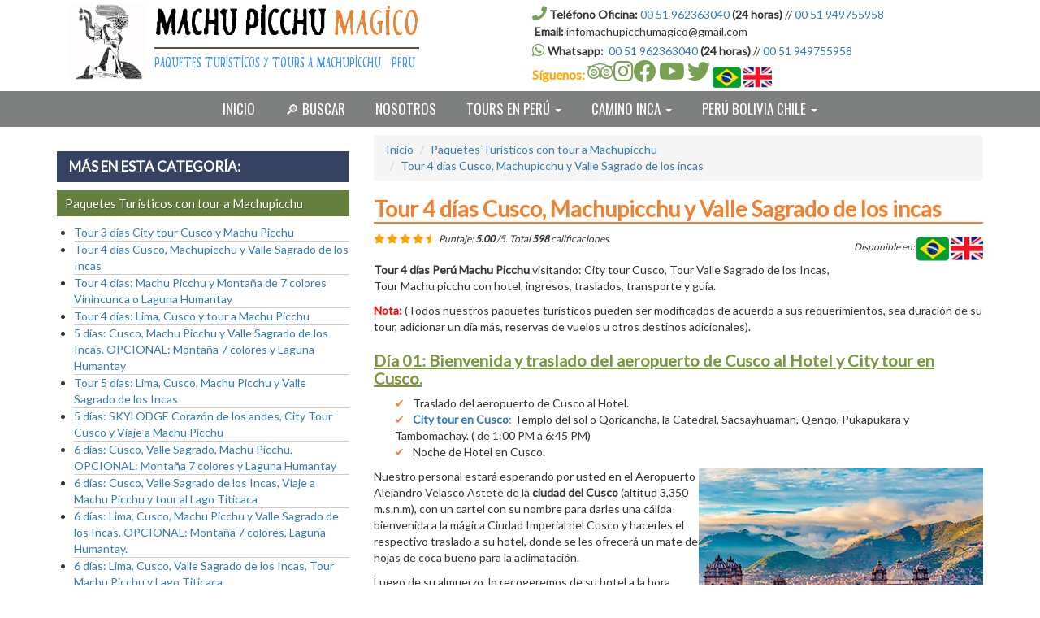

--- FILE ---
content_type: text/html; charset=UTF-8
request_url: https://www.machupicchumagico.com/tour-4-dias-cusco-huaynapicchu
body_size: 19988
content:
<!DOCTYPE html>
<html  lang="es" dir="ltr" prefix="og: https://ogp.me/ns#">
  <head>
    <meta charset="utf-8" />
<meta name="description" content="Tours 4 días: City tour Cusco, Tour Machupicchu con Huaynapicchu Montaña y Valle Sagrado de los Incas vive una experiencia única, con hotel, ingresos, tren a Machu Picchu, traslados, transporte y guía incluido" />
<meta name="keywords" content="tour machu picchu, machupicchu huaynapicchu, tour huaynapicchu, machupicchu con huaynapicchu tour, entrada a huaynapicchu, machu picchu huaynapicchu montaña, viaje a machupicchu, tours en machupicchu, viajes machupicchu 4 días, tour machupicchu con huaynapicchu" />
<link rel="canonical" href="https://www.machupicchumagico.com/tour-4-dias-cusco-huaynapicchu" />
<meta name="robots" content="index, follow" />
<link rel="image_src" href="https://www.machupicchumagico.com/sites/default/files/tour/huaynapicchu-machupicchu-waynapicchu.jpg" />
<meta property="og:site_name" content="Machupicchu Magico Tour Peru Agencia de Viajes y Turismo Camino Inca Operador Cusco" />
<meta property="og:type" content="product" />
<meta property="og:url" content="https://www.machupicchumagico.com/tour-4-dias-cusco-huaynapicchu" />
<meta property="og:title" content="Tour 4 días Cusco, Machupicchu, Huaynapicchu y Valle Sagrado" />
<meta property="og:description" content="Tours 4 días visitando el City tour en Cusco, Tour Machupicchu con Huaynapicchu Montaña y viaje al Valle Sagrado de los Incas vive una experiencia única en tan sólo 4 días de viaje, con hotel, ingresos, tren a Machu Picchu, traslados, transporte y guía in" />
<meta property="og:image" content="https://www.machupicchumagico.com/sites/default/files/tour/huaynapicchu-machupicchu-waynapicchu.jpg" />
<meta property="og:image:alt" content="Huaynapicchu" />
<meta property="fb:pages" content="https://www.facebook.com/MachupicchuMagico/" />
<meta property="fb:admins" content="100000231351318" />
<meta property="fb:app_id" content="1828305080731116" />
<meta name="twitter:card" content="summary" />
<meta name="twitter:description" content="Tours 4 días visitando el City tour en Cusco, Tour Machupicchu con Huaynapicchu Montaña y viaje al Valle Sagrado de los Incas vive una experiencia única en tan sólo 4 días de viaje, con hotel, ingresos, tren a Machu Picchu, traslados, transporte y guía" />
<meta name="twitter:title" content="Tour 4 días Cusco, Machupicchu, Huaynapicchu y Valle Sagrado - Viaje a Machu Picchu con Huaynapicchu Montaña" />
<meta name="twitter:site" content="@mapimagico" />
<meta name="twitter:url" content="https://www.machupicchumagico.com/tour-4-dias-cusco-huaynapicchu" />
<meta name="twitter:image:alt" content="Huaynapicchu" />
<meta name="twitter:image" content="https://www.machupicchumagico.com/sites/default/files/tour/huaynapicchu-machupicchu-waynapicchu.jpg" />
<meta name="Generator" content="Drupal 9 (https://www.drupal.org)" />
<meta name="MobileOptimized" content="width" />
<meta name="HandheldFriendly" content="true" />
<meta name="viewport" content="width=device-width, initial-scale=1.0" />
<link rel="icon" href="/themes/custom/magico/favicon.ico" type="image/vnd.microsoft.icon" />

    <title>Tour 4 días Cusco, Machupicchu, Huaynapicchu y Valle Sagrado - Viaje a Machu Picchu con Huaynapicchu Montaña</title>
	<!--base href="https://www.machupicchumagico.com/" -->
    <link rel="stylesheet" media="all" href="/sites/default/files/css/css_kOFx7RuDhn10qGc2ueK9FRUpABq6yYurnmChxjHHJzs.css" />
<link rel="stylesheet" media="all" href="https://cdn.jsdelivr.net/npm/bootstrap@3.4.1/dist/css/bootstrap.min.css" integrity="sha256-bZLfwXAP04zRMK2BjiO8iu9pf4FbLqX6zitd+tIvLhE=" crossorigin="anonymous" />
<link rel="stylesheet" media="all" href="https://cdn.jsdelivr.net/npm/@unicorn-fail/drupal-bootstrap-styles@0.0.2/dist/3.4.0/8.x-3.x/drupal-bootstrap.min.css" integrity="sha512-tGFFYdzcicBwsd5EPO92iUIytu9UkQR3tLMbORL9sfi/WswiHkA1O3ri9yHW+5dXk18Rd+pluMeDBrPKSwNCvw==" crossorigin="anonymous" />
<link rel="stylesheet" media="all" href="https://pro.fontawesome.com/releases/v5.10.0/css/all.css" crossorigin="anonymous" integrity="sha384-AYmEC3Yw5cVb3ZcuHtOA93w35dYTsvhLPVnYs9eStHfGJvOvKxVfELGroGkvsg+p" />
<link rel="stylesheet" media="all" href="/sites/default/files/css/css_9IQxW2AD2XisviYdxqV7OUiqwq0Fk6mekaFtebKjJ3Y.css" />

    
  </head>
  <body class="path-node page-node-type-tour has-glyphicons">
    <div id="fb-root"></div>
    <script>(function(d, s, id) {
      var js, fjs = d.getElementsByTagName(s)[0];
      if (d.getElementById(id)) return;
      js = d.createElement(s); js.id = id;
      js.src = 'https://connect.facebook.net/es_LA/sdk.js#xfbml=1&version=v3.0';
      fjs.parentNode.insertBefore(js, fjs);
    }(document, 'script', 'facebook-jssdk'));</script>
    
      <div class="dialog-off-canvas-main-canvas" data-off-canvas-main-canvas>
    <header class="header">
  <div class="container">
    <div class="col-md-6">
      <div class="row">
        <div class="col-md-2 text-center"><a href="https://www.machupicchumagico.com/"><img src="/themes/custom/magico/images/logo.png" width="95" style="max-width: 200%;" class="logo-image" /></a></div>
        <div class="col-md-10">
         <div class="logo"><a href="https://www.machupicchumagico.com/"><span class="first">Machu Picchu </span><span class="second">Magico</span></a></div>
                    <div class="slogan">          Paquetes turisticos y tours a Machupicchu - Peru
  
</div>
                  </div>
      </div>
          </div>
    <div class="col-md-6">
      <div class="contact-header">
            
  
      
           <p><font size="4"><i class="fas fa-phone"></i></font> <strong>Teléfono Oficina: </strong><a href="tel:+51962363040">00 51 962363040</a><strong> </strong><strong>(24 horas)</strong> // <a href="tel:+51949755958">00 51 949755958</a></p>

<p> <strong>Email:</strong> infomachupicchumagico@gmail.com </p>

<p><font size="4.5"><i class="fab fa-whatsapp"></i></font> <strong>Whatsapp:  </strong><a href="tel:+51962363040">00 51 962363040</a><strong> </strong><strong>(24 horas)</strong> // <a href="tel:+51949755958">00 51 949755958</a></p>

<p class="text-left"><font color="Orange" size="3"><strong>Síguenos:</strong></font> <a class="l-tripadvisor" href="https://www.tripadvisor.com.pe/Attraction_Review-g294314-d6717552-Reviews-Machu_Picchu_Magico-Cusco_Cusco_Region.html/" rel="nofollow" target="_blank"><i class="fab fa-2x fa-tripadvisor"></i></a><a class="l-instagram" href="https://www.instagram.com/machupicchumagico/" rel="nofollow" target="_blank"><i class="fab fa-2x fa-instagram"></i></a><a class="l-facebook" href="https://www.facebook.com/MachupicchuMagico" rel="nofollow" target="_blank"><i class="fab fa-2x fa-facebook"></i></a> <a class="l-youtube" href="http://www.youtube.com/user/machupicchuviajes" rel="nofollow" target="_blank"><i class="fab fa-2x fa-youtube"></i></a> <a class="l-twitter" href="https://twitter.com/mapimagico" rel="nofollow" target="_blank"><i class="fab fa-2x fa-twitter"></i> </a><a href="http://www.viagembrasilmachupicchu.com/" target="_blank"><img alt="Versão em português" src="/themes/custom/magico/images/brazil.png" width="35" /></a> <a href="https://www.tourmachupicchutravel.com/" target="_blank"><img alt="English version" src="/themes/custom/magico/images/united-kingdom.png" width="35" /></a></p>

      
  

      </div>
    </div>
  </div>
        <nav class="main-nav" role="navigation" aria-labelledby="block-system-menu-block-main-menu" id="block-system-menu-block-main">
          
      
      <ul>
                  <li>
        <a href="/" data-drupal-link-system-path="&lt;front&gt;">Inicio</a>
                  </li>
                  <li>
        <a href="/search" data-drupal-link-system-path="search">🔎 Buscar</a>
                  </li>
                  <li>
        <a href="/tripadvisor" data-drupal-link-system-path="node/2">Nosotros</a>
                  </li>
                  <li>
        <a href="/">Tours en Perú <span class="caret"></span></a>
                          <ul class="child">
                  <li>
        <a href="https://www.machupicchumagico.com/tours-en-cusco">Tours en Cusco, Montaña 7 colores, Laguna Humantay, Valle Sagrado y Maras Moray</a>
                  </li>
                  <li>
        <a href="https://www.machupicchumagico.com/tours-en-machupicchu" title="Tours en  Machupicchu y Montaña Huaynapicchu en Tren">Tours en Machupicchu y Huaynapicchu en tren</a>
                  </li>
                  <li>
        <a href="https://www.machupicchumagico.com/tours-en-puno" title="Tours en Puno y Lago Titicaca, Isla flotante de los Uros y Taquile">Tours en Puno y Lago Titicaca, Isla flotante de los Uros y Taquile</a>
                  </li>
                  <li>
        <a href="https://www.machupicchumagico.com/tours-en-paraca-e-ica" title="Tours en Ica, Islas Ballestas, Reserva Paracas y Líneas de Nasca">Paracas, Islas Ballestas, Huacachina, Ica y Líneas de Nazca</a>
                  </li>
                  <li>
        <a href="https://www.machupicchumagico.com/tours-en-arequipa">Tours en Arequipa y Cañón del Colca</a>
                  </li>
                  <li>
        <a href="https://www.machupicchumagico.com/tours-en-lima">Tours en Lima</a>
                  </li>
        </ul>
  
            </li>
                  <li>
        <a href="/camino-inca-machu-picchu">Camino Inca <span class="caret"></span></a>
                          <ul class="child">
                  <li>
        <a href="/camino-inca-machu-picchu/tours-2-dias-camino-inca-trail" data-drupal-link-system-path="node/583">Camino Inca a Machu Picchu en 2 días</a>
                  </li>
                  <li>
        <a href="/camino-inca-machu-picchu/tour-4-dias-camino-inca-trail" data-drupal-link-system-path="node/656">Camino Inca a Machu Picchu 4 días y 3 noches Inca Trail</a>
                  </li>
                  <li>
        <a href="/excursion-caminata-salkantay-machupicchu" data-drupal-link-system-path="node/584">Camino Salkantay Machu Picchu 5 días y 4 noches</a>
                  </li>
                  <li>
        <a href="/camino-inca-machu-picchu/tour-inka-jungle-selva-machu-picchu" data-drupal-link-system-path="node/658">Inka Jungle Camino por la selva Machupicchu 4 días y 3 noches</a>
                  </li>
                  <li>
        <a href="/camino-inca-machu-picchu/excursion-de-caminata-lares-a-machupicchu" data-drupal-link-system-path="node/657">Excursión Camino Valle Lares Machupicchu 4 días y 3 noches</a>
                  </li>
                  <li>
        <a href="/caminata-choquequirao-4-dias" data-drupal-link-system-path="node/673">Caminata a Choquequirao en 4 días y 3 noches</a>
                  </li>
                  <li>
        <a href="/ausangate-trek-camino-7-dias" data-drupal-link-system-path="node/674">Ausangate Trek Camino al Ausangate en 7 días y 6 noches</a>
                  </li>
                  <li>
        <a href="/salkantay-camino-inca-machu-picchu" data-drupal-link-system-path="node/672">Camino Salkantay y Camino Inca a Machu Picchu 7 días y 6 noches</a>
                  </li>
                  <li>
        <a href="/camino-inca-machu-picchu/tours-6-dias-cusco-camino-inca-trail" data-drupal-link-system-path="node/659">Tour 6 días: Cusco y Camino Inca a Machu Picchu</a>
                  </li>
                  <li>
        <a href="/camino-inca-machu-picchu/tour-7-dias-camino-inca-trail-machu-picchu" data-drupal-link-system-path="node/660">Tour 7 días Cusco, Valle Sagrado y Camino Inca Trail Machupicchu</a>
                  </li>
                  <li>
        <a href="/camino-inca-machu-picchu/tours-8-dias-cusco-camino-inca-machu-picchu" data-drupal-link-system-path="node/585">Tour 8 días: Lima, Cusco, Camino Inca Machu Picchu y Valle Sagrado</a>
                  </li>
                  <li>
        <a href="/camino-inca-machu-picchu/tour-10-dias-camino-inca-lago-titicaca" data-drupal-link-system-path="node/586">10 días: Lima, Camino Inca Machu Picchu y Lago Titicaca</a>
                  </li>
                  <li>
        <a href="/camino-inca-machu-picchu/tours-11-dias-camino-inca-titicaca-nazca" title="Camino Inca a Machu Picchu" data-drupal-link-system-path="node/587">Tour 11 días: Lima, Camino Inca Machu Picchu, Titicaca, Nazca e Islas Ballestas</a>
                  </li>
                  <li>
        <a href="/camino-inca-machu-picchu/tour-12-dias-camino-inca-trail-titicaca-colca" title="Paquete Turístico Perú Camino Inca a Machupicchu visitando Lima, el lago titicaca y el Cañón del Colca en Arequipa con todos los servicios incluídos" data-drupal-link-system-path="node/588">Camino Inca Perú - Tour 12 días: Lima, Camino Inca,Titicaca y Cañón del Colca</a>
                  </li>
                  <li>
        <a href="/camino-inca-machu-picchu/tour-14-dias-camino-inca-titicaca-colca-nazca-paracas" data-drupal-link-system-path="node/589">Tour 14 días Perú: Lima, Camino Inca, Titicaca, Colca, Ballestas y Nazca</a>
                  </li>
        </ul>
  
            </li>
                  <li>
        <a href="/tours-peru-bolivia-chile">Perú Bolivia Chile <span class="caret"></span></a>
                          <ul class="child">
                  <li>
        <a href="/puno-copacabana-isla-del-sol-isla-de-la-luna-la-paz-uyuni" data-drupal-link-system-path="node/593">Tour 4 días: Puno, Copacabana, Isla del Sol, La Paz, Uyuni</a>
                  </li>
                  <li>
        <a href="/viaje-peru-bolivia-tours-cusco-machupicchu-salar-uyuni-tour-la-paz-lago-titicaca" data-drupal-link-system-path="node/771">Viaje 7 días Perú Bolivia, Cuzco, Machupicchu, Lago Titicaca, La Paz y el Salar de Uyuni</a>
                  </li>
                  <li>
        <a href="/tour-peru-bolivia-machupicchu-salar-uyuni-copacabana-la-paz-cusco" data-drupal-link-system-path="node/669">Tour Perú Bolivia 9 días Cusco Machu Picchu Lago Titicaca Copacabana La Paz y Salar de Uyuni</a>
                  </li>
                  <li>
        <a href="/peru-bolivia-machupicchu-uyuni-laguna-verde-colorada-hedionda-geiser-volcan-thunupa-hito-cajones" data-drupal-link-system-path="node/701">Perú Bolivia 11 días: Machupicchu, Titicaca, copacabana, salar Uyuni, Laguna Verde, Laguna Colorada, Geisers, volcán Thunupa</a>
                  </li>
                  <li>
        <a href="/11-dias-tour-peru-bolivia-salar-uyuni" data-drupal-link-system-path="node/592">Tour Perú Bolivia 11 días: Lima Machu Picchu Lago Titicaca Uyuni La Paz Copacabana</a>
                  </li>
                  <li>
        <a href="/viaje-peru-bolivia-tour-machupicchu-lago-titicaca-copacabana-la-paz-uyuni-nasca-paracas-ballestas-ica-huacachina" data-drupal-link-system-path="node/685">Viaje Perú Bolivia 12 días: Lima, Cusco, Machu Picchu, Lago Titicaca, La Paz, Copacabana, Salar Uyuni, Huacachina, Islas Ballestas, Paracas y Nasca.</a>
                  </li>
                  <li>
        <a href="/peru-bolivia-paquete-14-dias-titicaca-uyuni" data-drupal-link-system-path="node/590">Tour Perú Bolivia 13 días Machu Picchu Titicaca Copacabana La Paz Uyuni Laguna Verde y Colorada</a>
                  </li>
                  <li>
        <a href="/tour-14-dias-paquete-peru-bolivia" data-drupal-link-system-path="node/591">Tours Perú Bolivia: 14 días La Paz Copacabana Isla del Sol Uyuni Machu Picchu Nazca Paracas Islas Ballestas</a>
                  </li>
                  <li>
        <a href="/tour-chile-bolivia-peru-machu-picchu" data-drupal-link-system-path="node/594">Perú Bolivia 15 días: Chile, San Pedro Atacama, Salar Uyuni, La Paz, Titicaca, Machupicchu Lima</a>
                  </li>
        </ul>
  
            </li>
        </ul>
  

  </nav>


</header>

<div class="menu-resp">
  <div class="toggle">
    <button type="button">
      <img class="nm" src="/themes/custom/magico/images/ico-burger.png">
      <img class="nm" src="/themes/custom/magico/images/ico-close.png" style="display: none">
    </button>
  </div>
  <div class="logo-resp logo"><a href="https://www.machupicchumagico.com/"><span class="first">Machu Picchu </span><span class="second">Magico</span></a></div>
</div>



  <div class="container">
    <div class="row">
      <div class="col-md-8 col-md-push-4">
        <div class="content">
              
  
      


  
  
  

  
  
  

  
  
  

  
  

  
  


  
  
      


  
  
  

  
  
  

  
  
  

  
  

  
  


  
  
      


  
  
  

  
  
  

      <ol itemscope itemtype="https://schema.org/BreadcrumbList" class="breadcrumb">
  <li itemprop="itemListElement" itemscope
      itemtype="https://schema.org/ListItem">
      <a itemscope itemtype="https://schema.org/Webpage"
       itemprop="item" href="https://www.machupicchumagico.com/"><span itemprop="name">Inicio</span></a>
       <meta itemprop="position" content="1" />
    </li>
  <li itemprop="itemListElement" itemscope
      itemtype="https://schema.org/ListItem"><a href="/paquetes-peru" hreflang="es">Paquetes Turísticos con tour a Machupicchu</a><meta itemprop="position" content="2" /></li>
  <li itemprop="itemListElement" itemscope
      itemtype="https://schema.org/ListItem" class="active"><a href="/tour-4-dias-cusco-huaynapicchu" hreflang="es">Tour 4 días Cusco, Machupicchu y Valle Sagrado de los incas</a><meta itemprop="position" content="3" /></li>
</ol>


  
  

  
  

  
  


  


                  <h1 class="page-header">Tour 4 días Cusco, Machupicchu y Valle Sagrado de los incas</h1>




              <article role="article" class="tour is-promoted full clearfix">
  <div class="rating" itemprop="aggregateRating" itemscope itemtype="https://schema.org/AggregateRating">
    <a itemprop="url" href="/tour-4-dias-cusco-huaynapicchu" class="rating-stars">
      <i class="fa fa-star"></i>
      <i class="fa fa-star"></i>
      <i class="fa fa-star"></i>
      <i class="fa fa-star"></i>
      <i class="fa fa-star-half"></i>
    </a>
    Puntaje: <strong><span itemprop="ratingValue">
           5.00
      </span></strong>/5.
    Total <strong><span itemprop="reviewCount">
           598
      </span></strong> calificaciones.
        <div class="span pull-right lang-flags">Disponible en: 
            <a href="
           http://www.viagembrasilmachupicchu.com/pacote-cusco-vale-sagrado-machupicchu-huaynapicchu
      " target="_blank"><img src="/themes/custom/magico/images/brazil.png" alt="Versão em português" width="25"></a>
                  <a href="
           http://www.tourmachupicchutravel.com/trip-machupicchu-tour-sacred-valley-huaynapicchu-mountain
      " target="_blank"><img src="/themes/custom/magico/images/united-kingdom.png" alt="English version" width="25"></a>
          </div>
      </div>
  
    

  
  <div class="content">
    
           <p><strong>Tour 4 días Perú Machu Picchu </strong>visitando:<strong> </strong>City tour Cusco, Tour Valle Sagrado de los Incas, Tour Machu picchu con hotel, ingresos, traslados, transporte y guía.</p>

<p><strong><span _mce_style="color: #ff0000;" style="color: #ff0000;">Nota:</span> </strong>(Todos nuestros paquetes turísticos pueden ser modificados de acuerdo a sus requerimientos, sea duración de su tour, adicionar un día más, reservas de vuelos u otros destinos adicionales).</p>

<h2>Día 01: Bienvenida y traslado del aeropuerto de Cusco al Hotel y City tour en Cusco.</h2>

<ul><li>Traslado del aeropuerto de Cusco al Hotel.</li>
	<li><a _mce_href="https://www.machupicchumagico.com/city-tour-cusco" _mce_style="" href="https://www.machupicchumagico.com/city-tour-cusco" style="" target="_blank" title="City Tour en Cusco"><strong>City tour en Cusco</strong>:</a> Templo del sol o Qoricancha, la Catedral, Sacsayhuaman, Qenqo, Pukapukara y Tambomachay. ( de 1:00 PM a 6:45 PM)</li>
	<li>Noche de Hotel en Cusco.</li>
</ul><p><span class="pull-right"><img alt="Ciudad de Cusco Perú" data-entity-type="" data-entity-uuid="" height="233" src="/sites/default/files/tours-machupicchu/cusco-ciudad-peru.jpg" width="350" /></span>Nuestro personal estará esperando por usted en el Aeropuerto Alejandro Velasco Astete de la <strong>ciudad del Cusco</strong> (altitud 3,350 m.s.n.m), con un cartel con su nombre para darles una cálida bienvenida a la mágica Ciudad Imperial del Cusco y hacerles el respectivo traslado a su hotel, donde se les ofrecerá un mate de hojas de coca bueno para la aclimatación.<span class="pull-right"></span></p>

<p>Luego de su almuerzo, lo recogeremos de su hotel a la hora indicada por su agente de viajes, para dar inicio y disfrutar de un tour guiado a la 1:00 pm de la tarde donde usted podrá conocer los siguientes atractivos turísticos de la ciudad del Cusco: <strong><em>La Catedral del Cusco, </em></strong><em><strong>El Templo del Sol o <a href="https://www.machupicchumagico.com/qoricancha-coricancha-o-tem">Qoricancha</a>, </strong></em><strong><em><a href="https://www.machupicchumagico.com/sacsayhuaman-que-es-donde-esta-como-llegar-cuanto-cuesta">Saqsayhuaman</a>, </em></strong><strong><em>Qenqo, </em></strong><strong><em>Puca Pucara y Tambomachay</em></strong></p>

<p>Estará retornando a la ciudad de Cusco a las 6:45 pm.</p>

<p>Noche en Hotel seleccionado.</p>

<h2>Día 02: Tour al Valle Sagrado de los Incas y Viaje en tren a Machupicchu.</h2>

<ul><li>Desayuno en el hotel.</li>
	<li><strong>Tour al <a _mce_href="https://www.machupicchumagico.com/tour-valle-sagrado-de-los-incas" _mce_style="" href="https://www.machupicchumagico.com/tour-valle-sagrado-de-los-incas" style="" target="_blank" title="Tour Valle Sagrado de los Incas">Valle Sagrado de los Inkas</a></strong>, visitando: Mercado Indio Artesanal de Pisac, ruinas de Pisac y Ollantaytambo, de (8:00 am - 4:00 pm)</li>
	<li>Almuerzo Buffet incluido en el mejor restaurant de Urubamba<strong> "Tunupa"</strong>.</li>
	<li>Viaje en tren <a _mce_href="https://www.machupicchumagico.com/articulo/tren-expedition-a-machu-picchu-peru-rail" _mce_style="font-family: Tahoma, Helvetica, Arial, sans-serif; font-size: 11.8182px;" href="https://www.machupicchumagico.com/articulo/tren-expedition-a-machu-picchu-peru-rail" target="_blank" title="Tren Expedition">Expedition</a> de Ollantaytambo a Aguas Calientes (De 19:00 pm a 20:45 pm).</li>
	<li>Traslado de la estación de Aguas Calientes al Hotel.</li>
	<li>Noche de hotel en Aguas Calientes - Machu Picchu.</li>
</ul><p><span class="pull-right"></span><span class="pull-right"><img alt="Ollantaytambo Valle Sagrado de los Incas" data-entity-type="" data-entity-uuid="" height="438" src="/sites/default/files/tours-machupicchu/ollantaytambo-mercado-artesanal.jpg" width="350" /></span>Pasaremos a recogerle de su hotel a la hora indicada por su agente de viajes, iniciando el recorrido a las 8:35 a.m dirigiéndonos por una carretera asfaltada al pueblo de <strong>Pisac</strong>, ubicado a 32 Km de la ciudad de Cusco, siendo Pisac un pueblo típico andino artesanal y arqueológico donde se realizan las famosas Ferias Artesanales en sus mercados típicos donde usted podrá realizar compras y disfrutar de un tour guiado en los sitios arqueológicos del lugar; continuando con nuestro recorrido de aproximadamente una hora pasaremos por diferentes poblados como: Coya, Lamay, la provincia de Calca, Yucay apreciando la belleza paisajística del <strong>Valle Sagrado de los Incas</strong>. Pasaremos al poblado de Urubamba donde disfrutaremos de un delicioso almuerzo buffet en el acogedor restaurante "Tunupa" Posteriormente nos dirigiremos hacia el poblado de <strong>Ollantaytambo</strong> (Es la única ciudad del incanato en el Perú que aún es habitada) para visitar el complejo arqueológico del mismo nombre; habiendo sido un: Complejo agrícola, administrativo, social, religioso y militar en el Tahuantinsuyo, finalizando el tour a las 4:00 pm aproximadamente, tendrán tiempo libre en el poblado de Ollantaytambo, donde podrán visitar su mercado artesanal con más tiempo, visitar sus callecitas que guarda todavía el trazado de las calles incas, viendo discurrir el agua por sus antiguos canales, es como retroceder en el tiempo ideales para tomarse fotografías o tomar un café en su Plaza de Armas. A la hora indicada, deberán tomar el tren de Ollantaytambo que sale a las 19:00 pm con destino al poblado de Aguas Calientes donde nuestro personal le estará esperando para trasladarlo al hotel seleccionado.</p>

<h2>Día 03: Tour Machupicchu.</h2>

<ul><li>Desayuno en el hotel.<span class="pull-right"><img alt="Ciudadela Inca Machupicchu" src="https://www.machupicchumagico.com/sites/default/files/tours-machupicchu/machupicchu-peru-cuzco.jpg" /></span></li>
	<li>Subida en bus turístico a Machu Picchu. <strong>Incluido<em>.</em></strong></li>
	<li>Ingreso a la ciudadela Inca de Machupicchu y tour guiado, <strong>Incluido<em>.</em></strong></li>
	<li>Bajada en bus turístico a Aguas Calientes. <strong>Incluido<em>.</em></strong></li>
	<li>18:20 p.m Tren de Aguas Calientes a Ollantaytambo o Cusco, dependiendo de disponibilidad.</li>
	<li>Traslado de la estación de trenes a su hotel en Cusco. </li>
	<li>Noche de Hotel en Cusco.</li>
</ul><p>Luego de su desayuno, de acuerdo al horario de su boleto de ingreso a Machupicchu, en coordinación con el guía, quien le visitará un día antes en su hotel en Aguas Calientes,  deberá tomar el bus de subida de Aguas Calientes a Machupicchu  (altitud 2450 m.s.n.m) que dura 30 minutos aproximadamente<strong>, </strong>a la hora programada con el guía, tendrá su tour guiado de aproximadamente 2 horas, pudiendo visitar: la Plaza Principal, el Observatorio Solar, La casa del Guardián, La Casa del Inca, el Sagrado Reloj Solar, Los Cuartos Reales, El Templo de las Tres Ventanas y los Cementerios.</p>

<p>Este programa de viaje es ideal para recorrer Machupicchu con calma y tomarse fotografías con tiempo suficiente y así mismo almorzar en el poblado de Aguas Calientes o Machupicchu Pueblo. Por la tarde, a la hora indicada de su viaje de retorno, usted deberá abordar el tren con destino a Cusco.</p>

<p>Nuestro personal estará esperando por usted en la estación de trenes para trasladarlo a su hotel.</p>

<h2>Día 04: Traslado del hotel en Cusco al aeropuerto y despedida</h2>

<ul class="bullet check"><li>Desayuno en el Hotel.</li>
	<li>Traslado del Hotel al Aeropuerto de Cusco.</li>
</ul><p>Luego del desayuno en el hotel, de acuerdo al horario de su vuelo, le recogeremos de su hotel para trasladarlo al aeropuerto de Cusco con dos horas de anticipación, donde le ayudaremos a realizar todo el proceso para el abordo de su vuelo y finalmente abordándolos a su vuelo de destino deseándoles un Feliz Viaje.</p>

<h4>Fin de los servicios.</h4>

<p class="highlighted"><em><strong>El costo del Paquete Turístico, está expresado en dólares americanos y es por persona</strong></em>, el costo dependerá de la categoría de hoteles que usted elija, trabajamos con los mejores servicios en hoteles de 2** a 5 ***** estrellas, también dependerá del tipo de habitación que requiera: individual (1 persona), doble (2 personas) y triple (3 personas).</p>

<table class="table table-striped table-hover table-condensed table-bordered"><tbody><tr style="background-color: #81bef7;"><th>Costo del Paquete Completo</th>
			<th>Doble</th>
			<th>Triple</th>
			<th>Individual</th>
		</tr><tr><td><strong>Con Hostales: Habitación y baño privado</strong></td>
			<td>US$ 480</td>
			<td>US$ 460</td>
			<td>US$ 581</td>
		</tr><tr class="odd"><td>Con Hoteles 2** tren <a _mce_href="https://www.machupicchumagico.com/articulo/tren-expedition-a-machu-picchu-peru-rail" _mce_style="font-family: Tahoma, Helvetica, Arial, sans-serif; font-size: 11.8182px;" href="https://www.machupicchumagico.com/articulo/tren-expedition-a-machu-picchu-peru-rail" target="_blank" title="Tren Expedition">Expedition</a></td>
			<td>US$ 520</td>
			<td>US$ 510</td>
			<td>US$ 640</td>
		</tr><tr class="odd"><td>Con Hoteles 3*** tren <a _mce_href="https://www.machupicchumagico.com/articulo/tren-expedition-a-machu-picchu-peru-rail" _mce_style="font-family: Tahoma, Helvetica, Arial, sans-serif; font-size: 11.8182px;" href="https://www.machupicchumagico.com/articulo/tren-expedition-a-machu-picchu-peru-rail" target="_blank" title="Tren Expedition">Expedition</a></td>
			<td>US$ 590</td>
			<td>US$ 580</td>
			<td>US$ 770</td>
		</tr><tr><td>Con Hoteles 4**** tren <a _mce_href="https://www.machupicchumagico.com/articulo/tren-expedition-a-machu-picchu-peru-rail" _mce_style="font-family: Tahoma, Helvetica, Arial, sans-serif; font-size: 11.8182px;" href="https://www.machupicchumagico.com/articulo/tren-expedition-a-machu-picchu-peru-rail" target="_blank" title="Tren Expedition">Expedition</a></td>
			<td>US$ 730</td>
			<td>US$ 710</td>
			<td>US$ 1050</td>
		</tr><tr class="odd"><td>Con Hoteles 5***** Tren <a _mce_href="https://www.machupicchumagico.com/articulo/tren-vistadome" href="https://www.machupicchumagico.com/articulo/tren-vistadome" target="_blank" title="Tren Vistadome">Vistadome</a></td>
			<td>US$ 1360</td>
			<td>US$ 1275</td>
			<td>US$ 2120</td>
		</tr></tbody></table><p><strong>Puede hacer la elección de su hotel en la categoría que desee, trabajamos con los mejores hoteles con los mejores servicios en las categorías de 2, 3, 4 y 5 estrellas.</strong></p>

<table class="table-condensed table-bordered"><tbody><tr _mce_style="border-color: #0f5be6; border-width: 1px; background-color: #d6edfa;" align="left" style="border-color: #0f5be6; border-width: 1px; background-color: #d6edfa;"><td>
			<p><span _mce_style="font-size: 10pt;" style="font-size: 10pt;"> <a _mce_href="https://www.machupicchumagico.com/hoteles/cusco" href="https://www.machupicchumagico.com/hoteles/cusco" target="_blank" title="Hoteles en Cusco">Hoteles en Cusco</a></span></p>
			</td>
			<td>
			<p><span _mce_style="font-size: 10pt;" style="font-size: 10pt;"> <a _mce_href="https://www.machupicchumagico.com/hoteles/machupicchu" href="https://www.machupicchumagico.com/hoteles/machupicchu" target="_blank" title="Hoteles en Machu Picchu">Hoteles en Machu Picchu</a></span></p>
			</td>
		</tr></tbody></table><h3>El paquete turístico en 4 días incluye:</h3>

<ul class="bullet check arrow"><li>Traslado Aeropuerto en Cusco - Hotel - Aeropuerto en Cusco.</li>
	<li>Todos los ingresos a los atractivos turísticos a visitar del <strong>City Tour en Cusco</strong>,<strong> Valle Sagrado de los Incas</strong>, ciudadela inca de <strong>Machupichu </strong></li>
	<li>Transporte en bus turístico para todos los tours a realizarse.</li>
	<li>Guía profesional en turismo, en el idioma que prefiera: Inglés ó español, para todos los atractivos turísticos.</li>
	<li>Traslado Hotel - Estación de tren - Hotel.</li>
	<li>Tren ida y vuelta de Ollantaytambo - Aguas Calientes (Machupicchu) - Cusco</li>
	<li>Bus de subida y bajada: Aguas Calientes - Machupichu - Aguas Calientes.</li>
	<li>1 Almuerzo Buffet en el Valle Sagrado de los Incas, Restaurant Tunupa.</li>
	<li>3 desayunos en los hoteles.</li>
	<li><strong>City tour en Cusco.</strong></li>
	<li><a _mce_href="https://www.machupicchumagico.com/tour-valle-sagrado-machu-picchu" _mce_style="" href="https://www.machupicchumagico.com/tour-valle-sagrado-machu-picchu" target="_blank" title="Tour a Machu Picchu">Tour a Machupicchu </a> en tren <a _mce_href="https://www.machupicchumagico.com/articulo/tren-expedition-a-machu-picchu-peru-rail" _mce_style="font-family: Tahoma, Helvetica, Arial, sans-serif; font-size: 11.8182px;" href="https://www.machupicchumagico.com/articulo/tren-expedition-a-machu-picchu-peru-rail" target="_blank" title="Tren Expedition">Expedition</a>.</li>
	<li><strong>Tour al Valle Sagrado de los Incas.</strong></li>
	<li>2 noches de Hotel en Cusco.</li>
	<li>1 noche de hotel en Aguas Calientes.</li>
	<li>Asistencia y Orientación diaria por parte de nuestro personal profesional.</li>
</ul><h3>No incluye:</h3>

<ul class="bullet arrow"><li>Alimentación: almuerzo y cena no descritos en el Paquete Turístico.</li>
	<li>Pasajes de avión: Lima - Cusco - Lima. </li>
	<li>Pasajes de avión internacional.</li>
</ul><h3>Servicios opcionales:</h3>

<ul><li>Puede solicitar el servicio de tren Ejecutivo <a href="https://www.machupicchumagico.com/articulo/tren-vistadome" rel="noopener" target="_blank" title="Tren Vistadome">Vistadome</a> o Panorámico Incrementando <strong>USD 80 Dólares </strong>americanos por persona.</li>
	<li>Puede solicitar el servicio de tren Ejecutivo <a href="https://www.machupicchumagico.com/tren-vistadome-observatory-machupicchu-peru-rail">Vistadome Observatory</a> Incrementando <strong>USD 130 Dólares </strong>americanos por persona.</li>
	<li>Puede solicitar el servicio de tren de lujo <a href="https://www.machupicchumagico.com/tren-hiram-bingham-machupicchu">Hiram Bingham</a> Incrementando <strong>USD 840 Dólares</strong> por persona.</li>
	<li>Almuerzo a la Carta en Aguas Calientes (Machupicchu Pueblo) en el Restaurant Café Inkaterra  incrementando <strong>USD 30 dólares</strong> por persona.</li>
	<li>Almuerzo buffet ubicado en el mismo Machu Picchu en Tinkuy Restaurant del hotel Sanctuary Lodge  es <strong>USD 50 dólares</strong> por persona.</li>
</ul><table bgcolor="#8C4966" class="table table-striped table-hover table-condensed table-bordered"><caption>
	<p class="highlighted"><strong>OTROS TOURS</strong></p>
	</caption>
	<tbody><tr><td bgcolor="#FFCCC"><strong><a href="https://www.machupicchumagico.com/tours-en-cusco">TOURS EN CUSCO</a></strong></td>
			<td bgcolor="#FFCC99"><strong><a href="https://www.machupicchumagico.com/tours-en-lima">TOURS EN LIMA</a></strong></td>
		</tr><tr><td bgcolor="#FFFF99"><strong><a href="https://www.machupicchumagico.com/tours-en-puno">TOURS LAGO TITICACA</a></strong></td>
			<td bgcolor="#CCFFCC"><strong><a href="https://www.machupicchumagico.com/tours-en-paraca-e-ica">TOURS ICA PARACAS NASCA</a></strong></td>
		</tr><tr><td bgcolor="#CCFFFF"><strong><a href="https://www.machupicchumagico.com/camino-inca-machu-picchu">CAMINO INCA</a></strong></td>
			<td bgcolor="#CCCCCC"><strong><a href="https://www.machupicchumagico.com/tours-peru-bolivia-chile">PERU BOLIVIA</a></strong></td>
		</tr><tr><td bgcolor="#FFCCFF"><strong><a href="https://www.machupicchumagico.com/tours-en-machupicch">MACHUPICCHU Y HUAYNAPICCHU</a></strong></td>
			<td bgcolor="#99FFCC"><strong><a href="https://www.machupicchumagico.com/tours-en-arequipa">AREQUIPA CAÑON COLCA</a></strong></td>
		</tr><tr><td bgcolor="#FFFFCC"><strong><a href="https://www.machupicchumagico.com/tours-en-la-selva-peruana">TOURS SELVA</a></strong></td>
			<td bgcolor="#99FFFF"><strong><a href="https://www.machupicchumagico.com/tours-inti-raymi">TOURS INTI RAYMI</a></strong></td>
		</tr></tbody></table>
      


    <div class="addthis_inline_share_toolbox"></div>
    <div class="fb-like" data-href="/tour-4-dias-cusco-huaynapicchu" data-layout="button_count" data-action="like" data-size="small" data-show-faces="true" data-share="false"></div>

  </div>

</article>


<script type="application/ld+json">
{
  "@context": "https://schema.org/",
  "@type": "Product",
  "name": "Tour 4 días Cusco, Machupicchu y Valle Sagrado de los incas",
  "description": "
           Tours 4 días visitando el City tour en Cusco, Tour Machupicchu con Huaynapicchu Montaña y viaje al Valle Sagrado de los Incas vive una experiencia única en tan sólo 4 días de viaje, con hotel, ingresos, tren a Machu Picchu, traslados, transporte y guía incluido, salimos todos los días del año 
      ",
  "brand": {
    "@type": "Thing",
    "name": "Machu Picchu Mágico"
  },
  "aggregateRating": {
    "@type": "AggregateRating",
    "ratingValue": "
           5.00
      ",
    "reviewCount": "
           598
      "
  }
}
</script>

<div class="modal fade" tabindex="-1" role="dialog" id="PayPalModal">
  <div class="modal-dialog" role="document">
    <div class="modal-content">
      <div class="modal-header">
        <button type="button" class="close" data-dismiss="modal" aria-label="Cerrar"><span aria-hidden="true">&times;</span></button>
        <h4 class="modal-title">Pagar con <img src="/themes/custom/magico/images/paypal-logo-preview.png" alt="Paypal"></h4>
      </div>
      <div class="modal-body">
        <div id="paypal">
          <form action="https://www.paypal.com/cgi-bin/webscr" method="post" target="_top">
            <p><input type="number" placeholder="Adelanto" name="amount" min="0" step="any" required="" class="form-control input-sm"></p>
            <p><button name="submit" type="submit" class="btn btn-sm btn-block btn-success"><i class="fa fa-credit-card"></i> Pagar</button></p>
            <p class="small">
                <img src="/themes/custom/magico/images/tarjetas.jpg" alt="Todas las tarjetas">
            </p>
            <input type="hidden" name="cmd" value="_xclick">
            <input type="hidden" name="business" value="reservasmapi@gmail.com">
            <input type="hidden" name="lc" value="US">
            <input type="hidden" name="item_name" value="Tour 7 días: Lima, Cusco, Machu Picchu, Nazca, Paracas e Islas Ballestas">
            <input type="hidden" name="currency_code" value="USD">
            <input type="hidden" name="button_subtype" value="services">
            <input type="hidden" name="no_note" value="0">
            <input type="hidden" name="no_shipping" value="1">
            <input type="hidden" name="rm" value="1">
            <input type="hidden" name="return" value="https://www.machupicchumagico.com/venta.php?success=true">
            <input type="hidden" name="cancel_return" value="https://www.machupicchumagico.com/venta.php?success=false">
            <input type="hidden" name="bn" value="PP-BuyNowBF:btn_buynowCC_LG.gif:NonHostedGuest">
            <img alt="" border="0" src="https://www.paypalobjects.com/en_US/i/scr/pixel.gif" width="1" height="1">
          </form>
        </div>
      </div>
      <div class="modal-footer">
        <button type="button" class="btn btn-default" data-dismiss="modal">Cerrar</button>
      </div>
    </div>
  </div>
</div>



          
        </div>
      </div>
      <div class="col-md-4 col-md-pull-8">
        <div class="sidebar">
              
      <h3 class="block-title">Más en esta categoría:</h3>
  
      


  
  
  

  
  
  

  
  
  

  
  

  
  


  
  
      


  
  
  

  
  
  

  
      <h4 class="tour-category-title"><a href="/paquetes-peru" hreflang="es">Paquetes Turísticos con tour a Machupicchu</a></h3>
  
  <ul>

          <li><a href="/tours-3-dias-cusco-paquete" hreflang="es">Tour 3 días City tour Cusco y Machu Picchu</a></li>
          <li><a href="/tour-4-dias-cusco-huaynapicchu" hreflang="es">Tour 4 días Cusco, Machupicchu y Valle Sagrado de los Incas</a></li>
          <li><a href="/tour-machupicchu-montana-7-colores-vinincunca-laguna-humantay-cusco-cuzco" hreflang="es">Tour 4 días: Machu Picchu y Montaña de 7 colores Vinincunca o Laguna Humantay</a></li>
          <li><a href="/tour-lima-machu-picchu-cusco" hreflang="es">Tour 4 días: Lima, Cusco y tour a Machu Picchu</a></li>
          <li><a href="/tour-5-dias-cusco-tren" hreflang="es">5 días: Cusco, Machu Picchu y Valle Sagrado de los Incas. OPCIONAL: Montaña 7 colores y Laguna Humantay</a></li>
          <li><a href="/tours-5-dias-machu-picchu-peru" hreflang="es">Tour 5 días: Lima, Cusco, Machu Picchu y Valle Sagrado de los Incas</a></li>
          <li><a href="/skylodge-valle-sagrado-pachar-zipline-machu-picchu-via-ferrata" hreflang="es">5 días: SKYLODGE Corazón de los andes, City Tour Cusco y Viaje a Machu Picchu</a></li>
          <li><a href="/tour-cusco-machu-picchu-huaynapicchu-viajes" hreflang="es">6 días: Cusco, Valle Sagrado, Machu Picchu. OPCIONAL: Montaña 7 colores y Laguna Humantay</a></li>
          <li><a href="/viaje-cusco-tour-machu-picchu-lago-titicaca" hreflang="es">6 días: Cusco, Valle Sagrado de los Incas, Viaje a Machu Picchu y tour al Lago Titicaca</a></li>
          <li><a href="/tour-6-dias-peru-atractivos-turisticos" hreflang="es">6 días: Lima, Cusco, Machu Picchu y Valle Sagrado de los Incas. OPCIONAL: Montaña 7 colores, Laguna Humantay.</a></li>
          <li><a href="/tour-6-dias-peru-luxury" hreflang="es">6 días: Lima, Cusco, Valle Sagrado de los Incas, Tour Machu Picchu y Lago Titicaca</a></li>
          <li><a href="/tour-machu-picchu-ica-huacachina-paracas-islas-ballestas" hreflang="es">6 días: Lima, Cusco, tour Machupicchu, Ica, Huacachina e Islas Ballestas</a></li>
          <li><a href="/7dias-cusco-machupicchu-valle-sagrado-humantay-vinincunca" hreflang="es">7 días: Cusco, Valle Sagrado de los Incas, Machu Picchu -- Opcional: Tour Montaña de 7 Colores y Laguna Humantay</a></li>
          <li><a href="/cusco-machu-picchu-lago-titicaca-peru-viaje" hreflang="es">7 días: Cusco, Valle Sagrado de los Incas, Machupicchu y Lago Titicaca --- OPCIONAL: Laguna Humantay, Montaña de 7 colores o Montaña Huaynapicchu</a></li>
          <li><a href="/tour-7-dias-peru-misterio" hreflang="es">7 días Lima, Cusco, Valle Sagrado, Machu Picchu y Lago Titicaca</a></li>
          <li><a href="/tour-7-dias-nazca-paracas" hreflang="es">7 días: Lima, Cusco, Machu Picchu, Líneas de Nazca, Islas Ballestas, Ica y Huacachina</a></li>
          <li><a href="/7-dias-lima-cusco-machu-picchu-opcional-montana-7-colores-laguna-humantay-y-lago-titicaca" hreflang="es">7 días: Lima, Cusco, Valle Sagrado y Machu Picchu--  OPCIONAL: Montaña 7 colores, Laguna Humantay o Montaña Huaynapicchu</a></li>
          <li><a href="/8-dias-lima-cusco-machu-picchu-opcional-montana-7-colores-laguna-humantay-y-lago-titicaca" hreflang="es">8 días: Lima, Cusco, Valle Sagrado de los incas y tour a Machu Picchu --- Opcional: Montaña 7 colores y Laguna Humantay</a></li>
          <li><a href="/tour-8-dias-machu-picchu-turistico" hreflang="es">8 días: Lima, Cusco, Valle Sagrado, Tour a Machu Picchu, Puno y Lago Titicaca</a></li>
          <li><a href="/tour-8-dias-machu-picchu-maravilla-mundial" hreflang="es">8 días: Lima, Machu Picchu, Lago Titicaca, Nasca, Islas Ballestas, Ica y Huacachina</a></li>
          <li><a href="/tour-9-dias-machu-picchu-nazca" hreflang="es">9 días: Lima, Cusco, Machu Picchu, Lago Titicaca, Nazca, Islas Ballestas, Ica y Huacachina</a></li>
          <li><a href="/tour-9-dias-peru-andino" hreflang="es">9 días: Lima, Cusco, Valle Sagrado, Machupicchu, Puno Lago Titicaca y Arequipa Cañón del Colca</a></li>
          <li><a href="/tour-10-dias-peru-andino" hreflang="es">10 días: Lima, Machu Picchu, Lago Titicaca, Nazca, Islas Ballestas, Ica y Huacachina</a></li>
          <li><a href="/tour-10-dias-peru-machu-picchu-travel" hreflang="es">10 días: Lima, Cusco, Machu Picchu, Lago Titicaca y Cañón del Colca</a></li>
          <li><a href="/tour-10-dias-playa-mancora-machu-picchu" hreflang="es">10 días: Lima, Cusco, Machu Picchu y Playas Perú Máncora Vichayito</a></li>
          <li><a href="/tour-10-dias-selva-machu-picchu" hreflang="es">10 Días: Lima, Selva Perú, Cusco, Tour a Machu Picchu y Tour al Lago Titicaca</a></li>
          <li><a href="/tour-11-dias-machu-picchu-peru-turismo" hreflang="es">11 días: Lima Machu Picchu Lago Titicaca Cañon del Colca Nazca y Islas Ballestas, Ica y Huacachina</a></li>
          <li><a href="/tour-11-dias-machu-picchu-titicaca-nazca" hreflang="es">11 días: Lima, Machu Picchu, Lago Titicaca, Nazca y Islas Ballestas y Paracas</a></li>
          <li><a href="/tour-12-dias-peru-cultural" hreflang="es">12 días Perú Cultural: Lima, Nazca, Ica, Paracas, Cañón del Colca, Lago Titicaca y Machu Picchu</a></li>
          <li><a href="/tour-13-dias-peru-travel" hreflang="es">13 días: Lima, Machu Picchu, Nasca, Paracas, Colca y Titicaca</a></li>
          <li><a href="/tour-peru-15-dias-lima-colca-nasca" hreflang="es">15 días: Lima, Machu Picchu, Cañón del Colca, Lago Titicaca, Nasca, Ica, Huacachina e Islas Ballestas</a></li>
          <li><a href="/tour-15-dias-turismo-vivencial" hreflang="es">15 días: Lima, Nasca, Islas Ballestas, Ica, Huacachina, Machu Picchu, Lago Titicaca, Cañón del Colca y Selva</a></li>
          <li><a href="/tour-18-dias-norte-cultura-andina" hreflang="es">Tour Perú 18 días: Norte Cultura Andina</a></li>
          <li><a href="/tour-21-dias-caminos-del-inca" hreflang="es">Tour Perú 21 días Perú Mágico</a></li>
    
  </ul>



      <h4 class="tour-category-title"><a href="/tours-peru-bolivia-chile" hreflang="es">Tours PERÚ BOLIVIA CHILE Paquetes turísticos</a></h3>
  
  <ul>

          <li><a href="/tour-salar-de-uyuni-un-dia-full-day-y-cementerio-de-trenes" hreflang="es">Tour Salar de Uyuni 1 día y Cementerio de Trenes - full day </a></li>
          <li><a href="/puno-copacabana-isla-del-sol-isla-de-la-luna-la-paz-uyuni" hreflang="es">Tour 4 días: Puno, Copacabana, Isla del Sol, La Paz y Uyuni </a></li>
          <li><a href="/tour-la-paz-bolivia-salar-uyuni-copacabana" hreflang="es">Tour 6 días: La Paz, Copacabana, Isla del Sol, Valle de La Luna y Salar de Uyuni</a></li>
          <li><a href="/viaje-peru-bolivia-tours-cusco-machupicchu-salar-uyuni-tour-la-paz-lago-titicaca" hreflang="es">Viaje 7 días Perú Bolivia, Cuzco, Machupicchu, Lago Titicaca, La Paz y el Salar de Uyuni</a></li>
          <li><a href="/tour-peru-bolivia-cusco-valle-sagrado-machupicchu-lago-titicaca-la-paz-y-salar-de-uyuni" hreflang="es">9 días: Perú y Bolivia Cusco, Valle Sagrado, Machupicchu, Lago Titicaca, La Paz y Salar de Uyuni</a></li>
          <li><a href="/tour-peru-bolivia-machupicchu-salar-uyuni-copacabana-la-paz-cusco" hreflang="es">9 días Perú y Bolivia: Cusco, Valle Sagrado, Machu Picchu, Lago Titicaca, Copacabana, La Paz y Salar de Uyuni</a></li>
          <li><a href="/peru-bolivia-machupicchu-uyuni-laguna-verde-colorada-hedionda-geiser-volcan-thunupa-hito-cajones" hreflang="es">Perú Bolivia 11 días: Machupicchu, Titicaca, copacabana, salar Uyuni, Laguna Verde, Laguna Colorada, Geisers, volcán Thunupa</a></li>
          <li><a href="/11-dias-tour-peru-bolivia-salar-uyuni" hreflang="es">Tour Perú Bolivia 11 días: Lima Cusco Machu Picchu Lago Titicaca Salar Uyuni La Paz Copacabana</a></li>
          <li><a href="/viaje-peru-bolivia-tour-machupicchu-lago-titicaca-copacabana-la-paz-uyuni-nasca-paracas-ballestas-ica-huacachina" hreflang="es">Perú Bolivia 12 días Lima, Cusco, Machupicchu, Lago Titicaca, La Paz, Copacabana, Salar Uyuni, Ica, Huacachina e Islas Ballestas</a></li>
          <li><a href="/peru-bolivia-paquete-14-dias-titicaca-uyuni" hreflang="es">13 días tour Perú Bolivia: Lima, Cusco, Machupicchu, Lago Titicaca, Copacabana, La Paz, Salar de Uyuni en 3 días.</a></li>
          <li><a href="/tour-14-dias-paquete-peru-bolivia" hreflang="es">14 días Perú y Bolivia: Lima, Cusco, La Paz Copacabana, Isla del Sol, Salar de Uyuni, Machu Picchu, Nazca, Islas Ballestas, Ica y Huacachina</a></li>
          <li><a href="/tour-chile-bolivia-peru-machu-picchu" hreflang="es">15 días Perú, Bolivia y Chile: San Pedro Atacama, Salar de Uyuni, La Paz, Lago Titicaca, Tour Machupicchu, Cusco y Lima</a></li>
    
  </ul>



      <h4 class="tour-category-title"><a href="/camino-inca-machu-picchu" hreflang="es">CAMINO INCA a Machu Picchu y Rutas Alternas</a></h3>
  
  <ul>

          <li><a href="/camino-inca-machu-picchu/tours-2-dias-camino-inca-trail" hreflang="es">2 días: Camino Inca a Machu Picchu </a></li>
          <li><a href="/camino-inca-machu-picchu/tour-4-dias-camino-inca-trail" hreflang="es">4 días y 3 noches: Camino Inca a Machu Picchu - Inca trail</a></li>
          <li><a href="/excursion-caminata-salkantay-machupicchu" hreflang="es">5 días: Camino Salkantay con Machupicchu ruta alterna a Machu Picchu</a></li>
          <li><a href="/camino-inca-machu-picchu/tour-inka-jungle-selva-machu-picchu" hreflang="es">4 días: Inka Jungle Machu Picchu en Bicicleta, Camino por la selva</a></li>
          <li><a href="/camino-inca-machu-picchu/excursion-de-caminata-lares-a-machupicchu" hreflang="es">4 días: Excursión Camino por el Valle de Lares a Machupicchu </a></li>
          <li><a href="/caminata-choquequirao-4-dias" hreflang="es">Caminata a Choquequirao en 4 días y 3 noches</a></li>
          <li><a href="/ausangate-trek-camino-7-dias" hreflang="es">Ausangate Trek Camino al Ausangate en 7 días y 6 noches</a></li>
          <li><a href="/salkantay-camino-inca-machu-picchu" hreflang="es">Camino Salkantay y Camino Inca a Machu Picchu 7 días y 6 noches</a></li>
          <li><a href="/camino-inca-machu-picchu/tours-6-dias-cusco-camino-inca-trail" hreflang="es">6 días: Cusco y Camino Inca a Machu Picchu</a></li>
          <li><a href="/camino-inca-machu-picchu/tour-7-dias-camino-inca-trail-machu-picchu" hreflang="es">7 días: Cusco, Camino Inca Machu Picchu y Valle Sagrado</a></li>
          <li><a href="/camino-inca-machu-picchu/tours-8-dias-cusco-camino-inca-machu-picchu" hreflang="es">8 días: Lima, Cusco, Camino Inca Machu Picchu</a></li>
          <li><a href="/camino-inca-machu-picchu/tour-10-dias-camino-inca-lago-titicaca" hreflang="es">10 días: Lima, Cusco, Camino Inca a Machu Picchu, Lago Titicaca</a></li>
          <li><a href="/camino-inca-machu-picchu/tours-11-dias-camino-inca-titicaca-nazca" hreflang="es">Tour 11 días: Lima, Camino Inca Machupicchu, Lago Titicaca, Nazca, Paracas e Islas Ballestas</a></li>
          <li><a href="/camino-inca-machu-picchu/tour-12-dias-camino-inca-trail-titicaca-colca" hreflang="es">12 días: Lima, Cusco, Camino Inca Machupicchu, Lago Titicaca y Cañón del Colca</a></li>
          <li><a href="/camino-inca-machu-picchu/tour-14-dias-camino-inca-titicaca-colca-nazca-paracas" hreflang="es">14 días: Lima, Cusco, Camino Inca, Lago Titicacsa, Cañón del Colca, Nazca, Islas Ballestas y Paracas</a></li>
    
  </ul>



      <h4 class="tour-category-title"><a href="/tours-en-cusco" hreflang="es">Tours en Cusco, Montaña 7 colores, Laguna Humantay, Valle Sagrado y Maras Moray</a></h3>
  
  <ul>

          <li><a href="/montana-siete-colores-ausangate-vinincunca" hreflang="es">Tour a la Montaña de 7 Colores Vinincunca o Montaña Arcoiris Rainbow ruta Ausangate Cusco</a></li>
          <li><a href="/tour-laguna-humantay-ruta-salkantay-caminata" hreflang="es">Tour a la Laguna Humantay en la ruta Salkantay en 1 día</a></li>
          <li><a href="/tour-salineras-maras-moray" hreflang="es">Tour 1 día Salineras de Maras  y Andenes Moray</a></li>
          <li><a href="/tour-valle-sur-cusco" hreflang="es">Tour Valle Sur: Tipón, Pikillacta y Andahuaylillas</a></li>
          <li><a href="/city-tour-cusco" hreflang="es">City Tour Cusco </a></li>
          <li><a href="/tour-valle-sagrado-de-los-incas" hreflang="es">Tour Valle Sagrado de los Incas</a></li>
          <li><a href="/zipline-cusco-valle-sagrado-de-los-incas-peru" hreflang="es">Zipline en el Valle Sagrado de los Incas Cusco </a></li>
          <li><a href="/canotaje-rio-vilcanota-urubamba" hreflang="es">Canotaje Río Vilcanota Urubamba</a></li>
          <li><a href="/canotaje-rio-apurimac" hreflang="es">Canotaje Río Apurimac</a></li>
          <li><a href="/tours-cuatrimotos-cusco" hreflang="es">Cuatrimotos Cusco Valle Sagrado de los Incas Lagunas Huaypo y Piuray</a></li>
          <li><a href="/bicicleta-maras-moray" hreflang="es">Bicicleta Maras Moray</a></li>
          <li><a href="/tour-bicicleta-valle-sagrado" hreflang="es">Tour Bicicleta Valle Sagrado de los Incas</a></li>
          <li><a href="/parapente-cusco-cuzco-chinchero-cruzpata" hreflang="es">Parapente en Cusco Chinchero Cerro Sacro</a></li>
          <li><a href="/skylodge-adventures-suites-valle-sagrado" hreflang="es">Skylodge Adventures Suites Valle Sagrado</a></li>
          <li><a href="/bunge-jumping-cusco-poroy-0" hreflang="es">Bunge Jumping Cusco Poroy  salto extremo  a 122 metros de altura</a></li>
          <li><a href="/tour-bicicleta-sacsayhuaman-cusco" hreflang="es">Tour Bicicleta Sacsayhuaman Cusco</a></li>
          <li><a href="/cabalgata-sacsayhuaman-qenqo" hreflang="es">Cabalgata Sacsayhuaman Qenqo Pukapukara y Tambomachay</a></li>
    
  </ul>



      <h4 class="tour-category-title"><a href="/tours-en-machupicchu" hreflang="es">Tours en Machupicchu y Huaynapicchu en tren</a></h3>
  
  <ul>

          <li><a href="/tour-machu-picchu-tren-expedition-vistadome" hreflang="es">1 día: Tour a Machu picchu con tren Expedition ó Vistadome Observatory</a></li>
          <li><a href="/machupicchu-jungle-4-dias-cusco-tunkimayo-selva-de-cusco-y-machupicchu-0" hreflang="es">Machupicchu Jungle: 4 días: Cusco, Tunkimayo Selva de Cusco y Machupicchu</a></li>
          <li><a href="/tour-machu-picchu-huaynapichu" hreflang="es">2 días: Machu Picchu y Montaña Huaynapichu</a></li>
          <li><a href="/tour-machu-picchu-by-car" hreflang="es">Tour 2 días ** Machu Picchu BY CAR ECONÓMICO ** $135 dólares extranjero, S/370 soles peruanos</a></li>
          <li><a href="/tour-valle-sagrado-machu-picchu" hreflang="es">2 días: Valle Sagrado y Machu Picchu con Huaynapicchu</a></li>
          <li><a href="/tour-machu-picchu-tren-lujo-belmond-hiram-bingham-1-dia" hreflang="es">1 día: Tour Machu Picchu Tren de Lujo Hiram Bingham</a></li>
    
  </ul>



      <h4 class="tour-category-title"><a href="/tours-paquetes-turisticos-machupicchu-by-car" hreflang="es">PAQUETES ECONÓMICOS Machupicchu BY CAR EN CARRO</a></h3>
  
  <ul>

          <li><a href="/paquete-turistico-machu-picchu-cusco-para-peruanos" hreflang="es">Tour 4 días: City tour Cusco y Tour a Machu Picchu by Car económico .... DESDE US$ 234 dólares</a></li>
          <li><a href="/tour-peruanos-machu-picchu-tren-valle-sagrado-city-tour" hreflang="es">Tour 5 días Machupicchu en Carro + Tour a elegir el segundo día + City tour en Cusco....  DESDE US$ 287 dólares</a></li>
          <li><a href="/tour-machu-picchu-vinincunca-humantay-cusco" hreflang="es">5 días: City tour Cusco, tour Machu Picchu BY Car y tour Laguna Humantay o Tour Vinincunca Montaña 7 colores... DESDE US$ 287 dólares</a></li>
          <li><a href="/tour-machu-pichu-valle-sagrado-vinincunca-humantay" hreflang="es">Tour 6 Días Machu Picchu BY CAR, Cusco, Vinincunca Montaña 7 colores Laguna Humantay... DESDE US$ 360 dólares</a></li>
          <li><a href="/tour-cusco-puno-machupicchu-peruanos-tren" hreflang="es">Tour 7 días Machupicchu by CAR, Tour al Lago Titicaca, Tour al Valle Sagrado de los Incas o Montaña 7 Colores o Humantay ... DESDE US$ 470 dólares</a></li>
          <li><a href="/tour-peru-bolivia-machupicchu-salar-uyuni-cusco-la-paz-lago-titicaca-economico" hreflang="es">10 días ECONOMICO Perú y Bolivia con Machupicchu en CARRO, Cusco, Valle Sagrado de los Incas, Lago Titicaca, Salar de Uyuni y La Paz .... Desde 980 dólares por persona</a></li>
    
  </ul>



      <h4 class="tour-category-title"><a href="/tours-en-paraca-e-ica" hreflang="es">Tours en Paraca, Ica y Nazca</a></h3>
  
  <ul>

          <li><a href="/tour-ica-huacachina-paracas-islas-ballestas" hreflang="es">Tour 1 día Ica Huacachina e Islas Ballestas</a></li>
          <li><a href="/tour-ica-huacachina-sandbording" hreflang="es">Tour 1 día: Ica Sandbording Huacachina, Carros Areneros</a></li>
          <li><a href="/sobrevuelo-lineas-de-nazca" hreflang="es">Tour 1 día:Sobrevuelo Lineas de Nazca</a></li>
          <li><a href="/tour-reserva-nacional-paracas-islas-ballestas" hreflang="es">Tour  1 día: Reserva Paracas e Islas ballestas</a></li>
          <li><a href="/tour-2-dias-ica-sandbording-huacachina-ballestas-paracas" hreflang="es">Tour 2 días Ica Sandbording Huacachina Islas Ballestas  y Paracas</a></li>
          <li><a href="/tour-2-dias-ica-huacachina-paracas" hreflang="es">Tour 2 días Ica Huacachina Nazca Paracas e Islas Ballestas</a></li>
          <li><a href="/nazca-islas-ballestas" hreflang="es">2 días: Nazca Islas Ballestas y Paracas</a></li>
          <li><a href="/tour-3-dias-ica-nazca-paracas" hreflang="es">Tour 3 días Ica Nazca Paracas e Islas Ballestas</a></li>
    
  </ul>



      <h4 class="tour-category-title"><a href="/tours-en-puno" hreflang="es">Tours en Puno y Lago Titicaca</a></h3>
  
  <ul>

          <li><a href="/tour-lago-titicaca-uros-taquile" hreflang="es">Tour Lago Titicaca, Los Uros y Taquile</a></li>
          <li><a href="/tour-cusco-puno-lago-titicaca-uros-taquile" hreflang="es">Tour 2 días: Viaje de Cusco a Puno, Tour Lago Titicaca, Los Uros y Taquile.</a></li>
          <li><a href="/tour-2-dias-lago-titicaca-uros-taquile" hreflang="es">Tour 2 días Puno, Lago Titicaca, Los Uros y Taquile</a></li>
          <li><a href="/tour-lago-titicaca-uros-taquile-amantani" hreflang="es">Tour 2 días Lago Titicaca, Los Uros, Taquile y Amantani</a></li>
          <li><a href="/tours-3-dias-cusco-puno" hreflang="es">Tours 3 días Cusco Puno - Lago Titicaca, Los Uros y Taquile</a></li>
          <li><a href="/tour-4-dias-titicaca-uros-taquile-amantani" hreflang="es">Tour 4 días Puno, Titicaca, Los Uros, Taquile y Amantani</a></li>
          <li><a href="/tour-puno-copacabana-isla-del-sol" hreflang="es">Tour Puno Copacabana e Isla del Sol</a></li>
          <li><a href="/tour-chullpas-sillustani" hreflang="es">Tour Chullpas de Sillustani</a></li>
          <li><a href="/tour-bus-cusco-puno" hreflang="es">Tour Bus Cusco a Puno</a></li>
    
  </ul>



      <h4 class="tour-category-title"><a href="/tours-inti-raymi" hreflang="es">Tours INTI RAYMI o Fiesta del Sol</a></h3>
  
  <ul>

          <li><a href="/tour-inti-raymi-cusco-sacsayhuaman" hreflang="es">Tour Inti Raymi Fiesta del Sol Cusco Sacsayhuaman , Tour 1 dia </a></li>
          <li><a href="/4-dias-tour-inti-raymi-cusco" hreflang="es">Inti Raymi Cusco - Paquete 4 días Tour Inti Raymi, Machu Picchu y Cusco</a></li>
          <li><a href="/tour-inti-raymi-sacsayhuaman-cusco-valle-sagrado-machu-picchu" hreflang="es">Inti Raymi - Tour 5 días: Inti Raymi, Cusco y Valle Sagrado</a></li>
    
  </ul>



      <h4 class="tour-category-title"><a href="/tours-en-lima" hreflang="es">Tours en Lima</a></h3>
  
  <ul>

          <li><a href="/tour-circuito-magico-aguas" hreflang="es">Tour Circuito Mágico de las Aguas</a></li>
          <li><a href="/tour-caral-lima-full-day" hreflang="es">Tour en Caral 1 día</a></li>
          <li><a href="/tour-museo-de-oro" hreflang="es">Tour en el Museo de Oro</a></li>
          <li><a href="/tour-pachacamac" hreflang="es">Tour en Pachacamac</a></li>
          <li><a href="/city-tour-lima-colonial-moderna" hreflang="es">City Tour Lima Colonial y Lima Moderna</a></li>
    
  </ul>



      <h4 class="tour-category-title"><a href="/tours-en-arequipa" hreflang="es">Tours en Arequipa y Cañón del Colca</a></h3>
  
  <ul>

          <li><a href="/tour-canon-colca-full-day" hreflang="es">Tour Cañón del Colca full day</a></li>
          <li><a href="/tour-canon-del-colca" hreflang="es">Tour Cañón del Colca en 2 días</a></li>
          <li><a href="/tour-arequipa-colca-3-dias" hreflang="es">Tour Arequipa 3 días Cañón del Colca</a></li>
          <li><a href="/tour-arequipa-canon-colca" hreflang="es">Tour Arequipa 4 días con Cañón del Colca</a></li>
    
  </ul>



      <h4 class="tour-category-title"><a href="/tours-en-la-selva-peruana" hreflang="es">Tours Selva Peruana Puerto Maldonado y Manu</a></h3>
  
  <ul>

          <li><a href="/eco-selva-tour-tambopata-2-dias-puerto-maldonado-selva-peru" hreflang="es">Tour 2 días Eco Selva Perú Tambopata - Puerto Maldonado Eco Amazonia Lodge</a></li>
          <li><a href="/turismo-ecologico-cocha-perdida" hreflang="es">Turismo Ecológico 3 días Eco amazonia Lodge - Tours Selva Perú Tambopata </a></li>
          <li><a href="/turismo-ecoamazonia-lodge-puerto-maldonado" hreflang="es">Turismo 3 días Eco Mágico Ecoamazonía Lodge Puerto Maldonado - Tambopata </a></li>
          <li><a href="/tour-4-dias-selva-peru" hreflang="es">Tour 4 días Ecoaventura Selva Perú  Paraíso Amazónico</a></li>
          <li><a href="/tour-selva-peru-ecoparaiso-puerto-maldonado-ecoamazonia-lodge" hreflang="es">Tour Selva 5 días Ecoparaíso, Puerto Maldonado - Ecoamazonía Lodge</a></li>
          <li><a href="/tour-selva-tambopata-puerto-maldonado" hreflang="es">Tour 4 días Programa Nativos Tambopata Puerto Maldonado - Corto Maltés</a></li>
    
  </ul>



      <h4 class="tour-category-title"><a href="/tours-huaraz" hreflang="es">Tours a Huaraz</a></h3>
  
  <ul>

          <li><a href="/tour-huaraz-llanganuco-callejon-huaylas" hreflang="es">Tour en Huaraz de 3 días: Llanganuco y Callejón de Huaylas</a></li>
          <li><a href="/tour-huaraz-llanganuco-callejon-huaylas-chavin-huantar-pastoruri" hreflang="es">Tour Huaraz 4 días: Laguna LLanganuco, Callejón de Huaylas, Chavín de Huantar y Pastoruri</a></li>
    
  </ul>



  
  

  
  

  
  


  
  
      
           <div class="block border">
<h4 class="text-center"><span class="text-success">Encuéntranos en</span></h4>

<p class="text-center"><a class="l-instagram" href="https://www.instagram.com/machupicchumagico/" rel="nofollow" target="_blank"><i class="fab fa-4x fa-instagram"></i></a><a class="l-facebook" href="https://www.facebook.com/MachupicchuMagico" rel="nofollow" target="_blank"><i class="fab fa-4x fa-facebook"></i></a> <a class="l-youtube" href="https://www.youtube.com/user/machupicchuviajes" rel="nofollow" target="_blank"><i class="fab fa-4x fa-youtube"></i></a> <a class="l-flickr" href="https://www.flickr.com/photos/machupicchumagico" rel="nofollow" target="_blank"><i class="fab fa-4x fa-flickr"></i></a> <a class="l-skype" href="skype:machupicchumagico?call" rel="nofollow"><i class="fab fa-4x fa-skype"></i></a> <a class="l-twitter" href="https://twitter.com/mapimagico" rel="nofollow" target="_blank"><i class="fab fa-4x fa-twitter"></i></a></p>
</div>

<div class="block border">
<p class="text-center"><i class="fab fa-4x fa-whatsapp"></i><a href="tel:+51962363040">00 51 962363040</a> <strong>(24 horas) // </strong> <a href="tel:+51949755958">00 51 949755958</a></p>

<p class="text-center"> </p>
</div>

      
  

        </div>
      </div>
    </div>
  </div>

<footer class="footer">
  <div class="container">
    <div class="col-md-4">
      
    </div>
    <div class="col-md-5">
          
      <h3 class="block-title">Contáctenos</h3>
  
      
           <ul><li><i class="fab fa-whatsapp"></i> <strong>Whatsap: </strong><a href="tel:+51962363040">00 51 962363040</a> <strong>(24 horas) //  </strong><a href="tel:+51949755958">00 51 949755958</a></li>
	<li><i class="fas fa-at"></i>Infomachupicchumagico@gmail.com </li>
	<li><a href="https://www.machupicchumagico.com/tripadvisor"><strong>QUIENES SOMOS</strong></a></li>
	<li><a href=" https://www.facebook.com/MachupicchuMagico/">Facebook</a></li>
	<li><i class="fab fa-youtube-play"></i> <a href="https://www.youtube.com/machupicchumagico">Youtube Testimonios</a></li>
	<li><a href="https://www.tripadvisor.com.pe/Attraction_Review-g294314-d6717552-Reviews-Machu_Picchu_Magico-Cusco_Cusco_Region.html">Tripadvisor</a></li>
	<li><a href="https://www.instagram.com/machupicchumagico/">Instagram</a></li>
	<li>Cusco - Perú - Latino América</li>
	<li>© 2008 Por Machu Picchu Mágico </li>
</ul><p>Agencia de Viajes Turismo Machupicchu Tours Viaje a Camino Inca 4 días</p>

<ul><li><a href="https://www.machupicchumagico.com/machu-picchu-semana-santa">Machu Picchu Semana Santa todo lo que necesita saber</a></li>
	<li><a href="https://www.machupicchumagico.com/blog/boletos-ingreso-horarios-machu-picchu-huaynapicchu-monta%C3%B1a-machupicchu">Boletos de ingreso a Machu Picchu, Huaynapicchu y Machupicchu Montaña</a></li>
</ul>
      
  

    </div>
    <div class="col-md-3">
          
      <h3 class="block-title">Datos para el Viajero</h3>
  
      
           <ul><li><a href="https://www.machupicchumagico.com/diferencias-huaynapichu-machupichu-montana">Diferencias entre Machupicchu Montaña y Montaña Huaynapicchu</a></li>
	<li><a href="https://www.machupicchumagico.com/que-paises-requieren-visa-de-turismo-para-ingresar-a-peru-requisitos">Que países requieren Visa para Ingresar a Perú, Requisitos</a></li>
	<li><a href="https://www.machupicchumagico.com/articulo/estado-fisico-para-hacer-el-camino-inca">Estado Físico preparación para el Camino Inca</a></li>
	<li><a href="https://www.machupicchumagico.com/machupicchu-como-llegar-donde-dormir-costo-entradas-clima-visa-vacunas">Machupicchu: como llegar, clima, donde dormir, visa, vacunas, costo entradas, qué visitar</a></li>
	<li><a href="https://www.machupicchumagico.com/blog/recomendaciones-para-armar-mochila-trekking-camino-inca-salkantay-inka-jungle-machu-picchu">Recomendaciones para armar tu mochila en los trekking (caminatas): Camino Inca, Salkantay</a></li>
</ul>
      
  

    </div>
  </div>
</footer>
    
  
      
           <script>
  (function(i,s,o,g,r,a,m){i['GoogleAnalyticsObject']=r;i[r]=i[r]||function(){
  (i[r].q=i[r].q||[]).push(arguments)},i[r].l=1*new Date();a=s.createElement(o),
  m=s.getElementsByTagName(o)[0];a.async=1;a.src=g;m.parentNode.insertBefore(a,m)
  })(window,document,'script','//www.google-analytics.com/analytics.js','ga');
  ga('create', 'UA-11444422-15', 'auto');
  ga('send', 'pageview');
</script>
<!-- Global site tag (gtag.js) - Google Ads: 977023384 -->
<script async src="https://www.googletagmanager.com/gtag/js?id=AW-977023384"></script>
<script>
  window.dataLayer = window.dataLayer || [];
  function gtag(){dataLayer.push(arguments);}
  gtag('js', new Date());

  gtag('config', 'AW-977023384');
</script>

google-site-verification=U-dIfAR6ni9-Tn9Wm4wmldeJ77x_DCEdVclpUTRs14A
      
  
  
      
           <div id="tto">
<!--Start of Tawk.to Script-->
<script type="text/javascript">
var Tawk_API=Tawk_API||{}, Tawk_LoadStart=new Date();
(function(){
var s1=document.createElement("script"),s0=document.getElementsByTagName("script")[0];
s1.async=true;
s1.src='https://embed.tawk.to/5aba6250d7591465c708f5d4/default';
s1.charset='UTF-8';
s1.setAttribute('crossorigin','*');
s0.parentNode.insertBefore(s1,s0);
})();
</script>
<!--End of Tawk.to Script-->
</div>
      
  
  
      
           <div class="wamobile">
  <a href="https://wa.me/+51962363040
" target="_blank" title="Chatea con nosotros por WhatsApp"><i class="fab fa-whatsapp fa-2x"></i><p></p></a>
</div>
<!--div class="wamobile otro">
  <a href="#"  title="Chatea con nosotros por Tawk.to"><i class="fas fa-comment fa-2x"></i><p></p></a>
</div-->
      
  


  </div>

    
    <script type="text/javascript" src="//s7.addthis.com/js/300/addthis_widget.js#pubid=ra-5b3c098bb4cc5488"></script>
    <script type="application/json" data-drupal-selector="drupal-settings-json">{"path":{"baseUrl":"\/","scriptPath":null,"pathPrefix":"","currentPath":"node\/558","currentPathIsAdmin":false,"isFront":false,"currentLanguage":"es"},"pluralDelimiter":"\u0003","suppressDeprecationErrors":true,"bootstrap":{"forms_has_error_value_toggle":1,"modal_animation":1,"modal_backdrop":"true","modal_focus_input":1,"modal_keyboard":1,"modal_select_text":1,"modal_show":1,"modal_size":"","popover_enabled":1,"popover_animation":1,"popover_auto_close":1,"popover_container":"body","popover_content":"","popover_delay":"0","popover_html":0,"popover_placement":"right","popover_selector":"","popover_title":"","popover_trigger":"click","tooltip_enabled":1,"tooltip_animation":1,"tooltip_container":"body","tooltip_delay":"0","tooltip_html":0,"tooltip_placement":"auto left","tooltip_selector":"","tooltip_trigger":"hover"},"statistics":{"data":{"nid":"558"},"url":"\/core\/modules\/statistics\/statistics.php"},"user":{"uid":0,"permissionsHash":"7d5e0c5cb3d5d8d36d4f56c46deff9ad4bd1dedeca75a200e0ce4c67219de417"}}</script>
<script src="/sites/default/files/js/js_PomzhzCRO-tI7igqY__p8GSfHtuGuzM3DAGburnFe7g.js"></script>
<script src="https://cdn.jsdelivr.net/npm/bootstrap@3.4.1/dist/js/bootstrap.min.js" integrity="sha256-nuL8/2cJ5NDSSwnKD8VqreErSWHtnEP9E7AySL+1ev4=" crossorigin="anonymous"></script>
<script src="/sites/default/files/js/js_lTJ-UERkuAQH_bcYE1DYvyi_RDRAuYf0eHv78ioKqXA.js"></script>


  </body>
</html>


--- FILE ---
content_type: text/css
request_url: https://www.machupicchumagico.com/sites/default/files/css/css_9IQxW2AD2XisviYdxqV7OUiqwq0Fk6mekaFtebKjJ3Y.css
body_size: 9252
content:
@import url("https://fonts.googleapis.com/css?family=Lato|Oswald:300,400");@font-face{font-family:"Poma";src:url(/themes/custom/magico/fonts/Poma.woff2) format("woff2"),url(/themes/custom/magico/fonts/Poma.woff) format("woff");font-weight:normal;font-style:normal;}a{text-decoration:none;}a:hover{text-decoration:underline;}body{font-family:Lato;margin-top:0 !important;}iframe{width:100%;}header.header{margin-top:0;}header.header .description{margin-top:0;font-size:12px;color:#046cb0;}@media (min-width:1024px){header.header .lang-flags{position:absolute;top:0;right:0;}}@media (max-width:768px){header.header{margin-top:60px;border-bottom:1px solid #cdcaca;margin-bottom:5px;padding-bottom:5px;}header.header .col-md-10 .logo{display:none;}header.header .lang-flags{text-align:center;margin:10px 0;}}@media (min-width:768px){.menu-resp{display:none;}}@media (max-width:768px){.menu-resp{display:block;background:#5f4d39;height:50px;position:fixed;top:0;left:0;width:100%;z-index:10;}.menu-resp .logo-resp{font-size:20px;border-bottom:0;float:left;margin:16px 0 0 0;}.menu-resp .logo .first{color:#fff;}.menu-resp .toggle{display:block;width:33px;width:50px;float:left;margin-left:10px;}.menu-resp .toggle button{padding:0;background:none;border:0;outline:0;}}@media (max-width:768px){.logo-image{display:none;}}.logo{margin-left:10px;font-family:Poma;font-size:34px;border-bottom:2px solid #5f4d39;display:inline-block;margin:10px 0 10px 10px;}.logo a{text-decoration:none;}.logo .first{color:#000;font-weight:bold;}.logo .second{color:#ed8233;}.slogan{color:#3f91f2;font-family:Poma;font-size:14px;margin:0;margin-left:10px;}.contact-header{margin-top:4px;}.contact-header p{margin-bottom:0;}.contact-header .fas,.contact-header .fab{color:#79a154;}@media (max-width:768px){.slogan,.contact-header{text-align:center;}}.banner{margin-top:0;position:relative;}.banner > img{width:100%;}@media (max-width:768px){.banner > img{display:none;}}@media (max-width:768px){.banner{position:initial;}}.banner .main-nav{position:absolute;top:0;left:0;background:#7e7f7fde;margin-top:0;margin-bottom:0;}.banner .tripadvisor{position:absolute;bottom:10px;right:100px;background:rgba(255,255,255,0.7);}.banner .tripadvisor a.excelence img{width:100px;}@media (max-width:768px){.banner .tripadvisor{position:initial;bottom:initial;right:initial;background:#fff;text-align:center;}}.main-nav{background:#7e7f7f;width:100%;margin-bottom:10px;margin-top:0;position:relative;z-index:2;}.main-nav > ul,.main-nav > ul li{list-style-type:none;margin:0;padding:0;}.main-nav > ul{text-align:center;}.main-nav > ul > li{text-transform:uppercase;display:inline-block;padding:10px 17px;}.main-nav li{font-family:Oswald;font-weight:500;font-size:17px;padding:10px 17px;}.main-nav li a{color:#fff;}.main-nav li .child{position:absolute;top:100%;display:none;padding-top:0 !important;padding-bottom:5px !important;text-align:left;}.main-nav li:hover .child{display:block;background:#7e7f7fde;padding:10px 25px 10px 15px;}.main-nav li:hover .child li{display:block;margin:0;text-transform:none;padding:0;}.main-nav li:hover .child li a{border-bottom:1px solid #fff;text-decoration:none;font-size:14px;}.main-nav.fixed{background:#7e7f7f;position:fixed;top:0;left:0;}@media (max-width:768px){.main-nav{position:fixed !important;top:50px !important;background:#5f4d39 !important;display:none;}.main-nav > ul > li{display:block;text-align:left;}.main-nav li{padding:0 !important;position:relative;border-bottom:1px solid rgba(255,255,255,0.4);}.main-nav li a{padding:4px 20px !important;display:inline-block;text-decoration:none;}.main-nav li a .caret{position:absolute;right:10px;top:12px;border-width:8px;}.main-nav li:hover .child{display:none;}.main-nav li.open .caret{border-top:0;border-bottom:8px dashed;}.main-nav li.open .child{display:block;}.main-nav li .child{position:initial;top:initial;display:none;box-shadow:0 0 15px rgba(255,255,255,0.5);padding:0;}.main-nav li .child li{padding:0 !important;}.main-nav li .child li a{text-transform:uppercase !important;border:0 !important;}}.tour-category-title{background:#647f3e;color:#fff;text-shadow:1px 1px 0 rgba(0,0,0,0.3);padding:8px 10px;font-size:15px;}.tour-category-title a{color:#fff;}.block.border{border:1px solid #cdcaca;text-align:center;padding:30px;margin:10px;}.block-title{color:#ed8233;text-transform:uppercase;font-size:17px;font-weight:700;}.promocion{margin-bottom:20px;}@media (min-width:1024px){.promocion .col-md-12{padding:0;}}.promocion figure img{width:100%;}.promocion .prom-title{background:#647f3e;}.promocion .prom-title a{color:#fff;}.promocion .prom-price{background:#79a154;color:#fff;}@media (min-width:1024px){.promocion .prom-col{padding:10px 15px;min-height:80px;}}.faq .faq-item{border-bottom:1px solid #cdcaca;}.faq .faq-item h3{font-size:15px;color:#5c4229;font-weight:700;}.home-article{border-radius:10px;padding:15px 20px;margin-bottom:10px;border:2px solid #cdcaca;}.home-article h4{font-weight:bold;}.block-title + .home-article{margin-top:10px;}.home-article p{margin-bottom:0;}@media (min-width:1024px){footer.footer{background-image:url(/themes/custom/magico/images/footer.png);background-repeat:no-repeat;}}@media (min-width:1578px){footer.footer{background-image:url(/themes/custom/magico/images/footer-large.png);}}@media (max-width:1024px){footer.footer{background-color:#f0efef;}}footer.footer .fa{display:inline-block;width:18px;}@media (min-width:1024px){footer.footer .container{padding-top:130px;}footer.footer .container .footer-tours{padding-top:150px;}}@media (min-width:1890px){footer.footer .container .footer-tours{padding-top:0 !important;}}.path-frontpage .first li{border-bottom:1px solid #cdcaca;}.path-frontpage .second h3:first-child{color:#ed8233;}.path-frontpage .third iframe{heigth:250px;}.path-frontpage footer.footer .col-md-3 p:nth-last-child(-n + 3){display:none;}.path-frontpage .first .tour-category-title:nth-child(n + 4){position:relative;}.path-frontpage .first .tour-category-title:nth-child(n + 4)::after{content:"+";color:white;position:absolute;right:8px;cursor:pointer;}.path-frontpage .first .tour-category-title:nth-child(n + 4) + ul{display:none;}.sidebar .tour-category-title:first-child{margin-top:0;}.sidebar li{border-bottom:1px solid #cdcaca;}.sidebar .tripadvisor{text-align:center;overflow:hidden;}@media (min-width:1024px){.sidebar .tripadvisor img{width:49%;padding:10px;margin:0 1px;border:1px solid rgba(0,0,0,0.8);display:inline-block;}}@media (max-width:1024px){.sidebar .tripadvisor img{width:100%;border:1px solid rgba(0,0,0,0.8);}}.content h1{color:#ed8233;font-size:27px;border-bottom:2px solid #ed8233;padding-bottom:2px;font-weight:700;margin-bottom:10px;}.content h2{color:#7c963f;font-size:20px;font-weight:700;}.content h3{color:#3f91f2;font-size:17px;font-weight:700;}.content img.right{float:right;}@media (max-width:768px){.content img.right{float:none !important;display:block;margin-bottom:10px;width:100%;}}.widSSP{width:100% !important;margin-bottom:20px !important;}.fa-map-marker{color:#79a154;}.fa-phone,.fa-mobile-phone{color:#3f91f2;}.fa-at{color:#f00;}.l-facebook,.fa-facebook{color:#3b5999;}.l-twitter,.fa-twitter{color:#55acee;}.l-skype,.fa-skype{color:#00aff0;}.l-google-plus,.fa-google-plus{color:#dd4b39;}.l-youtube,.fa-youtube{color:#cd201f;}.l-rss,.fa-rss{color:#f57d00;}.l-whatsapp,.fa-whatsapp{color:#25d366;}.l-flickr,.fa-flickr{color:#ff0084;}.l-instagram,.fa-instagram{color:#e4405f;}.highlighted{background:rgba(236,236,94,0.6);font-weight:700;color:#4e2308;padding:10px 20px;border-radius:10px;box-shadow:-5px 5px 10px rgba(0,0,0,0.3);}.rating{margin-bottom:20px;font-size:12px;font-style:italic;}.rating-stars{margin:-12px 0 0;position:relative;top:0;left:0;color:#fba406 !important;}#paypal3,#paypal{padding:10px 20px;background:#d8d8d8;text-align:center;}@media (min-width:1024px){.tour-teaser,.hotel-teaser,.article-teaser{width:50%;padding:0 15px;float:left;}.tour-teaser h3,.hotel-teaser h3,.article-teaser h3{min-height:36px;}.tour-teaser h3 a,.hotel-teaser h3 a,.article-teaser h3 a{color:#7c963f;}.hotel-teaser h3{min-height:0;}}.wamobile{display:none;}@media (max-width:768px){.wamobile{display:block;position:fixed;bottom:80px;right:20px;background:#25d366;color:#fff !important;padding:8px 12px;border-radius:50%;box-shadow:3px 3px 3px rgba(0,0,0,0.3);}.wamobile a,.wamobile i{color:#fff !important;}.wamobile.otro{bottom:70px;background:#ed8233;}.wamobile .fa-whatsapp{font-size:3.5em;}}.row-eq-height{display:-webkit-box;display:-webkit-flex;display:-ms-flexbox;display:flex;}img{max-width:100%;}.hotel-lista-container{background-color:#fff;margin-bottom:10px;padding-right:5px;padding-bottom:5px;border-bottom:1px solid #cbccca;}.enlace-hotel a{color:white;background:#5068b3;display:inline-block;padding:3px 5px;}.hotel-divider{margin:10px auto;}.lang-flags img{width:40px;}
h3.block-title{color:white !important;background:#364262;padding:10px 15px;margin-bottom:0;}.second h3.block-title{margin-left:-15px;margin-right:-15px;margin-top:10px;}article h2,article h3,article h4{text-decoration:underline;}article .content h4{color:#1459ab;}article .content li{list-style:none;padding-left:5px;}article .content li:before{content:"✔";color:#ee8433;margin-right:10px;}


--- FILE ---
content_type: text/plain
request_url: https://www.google-analytics.com/j/collect?v=1&_v=j102&a=1362139047&t=pageview&_s=1&dl=https%3A%2F%2Fwww.machupicchumagico.com%2Ftour-4-dias-cusco-huaynapicchu&ul=en-us%40posix&dt=Tour%204%20d%C3%ADas%20Cusco%2C%20Machupicchu%2C%20Huaynapicchu%20y%20Valle%20Sagrado%20-%20Viaje%20a%20Machu%20Picchu%20con%20Huaynapicchu%20Monta%C3%B1a&sr=1280x720&vp=1280x720&_u=IEBAAEABAAAAACAAI~&jid=1376332511&gjid=466618674&cid=1716318156.1768663231&tid=UA-11444422-15&_gid=1692036221.1768663231&_r=1&_slc=1&z=1324286579
body_size: -453
content:
2,cG-88DPY66J51